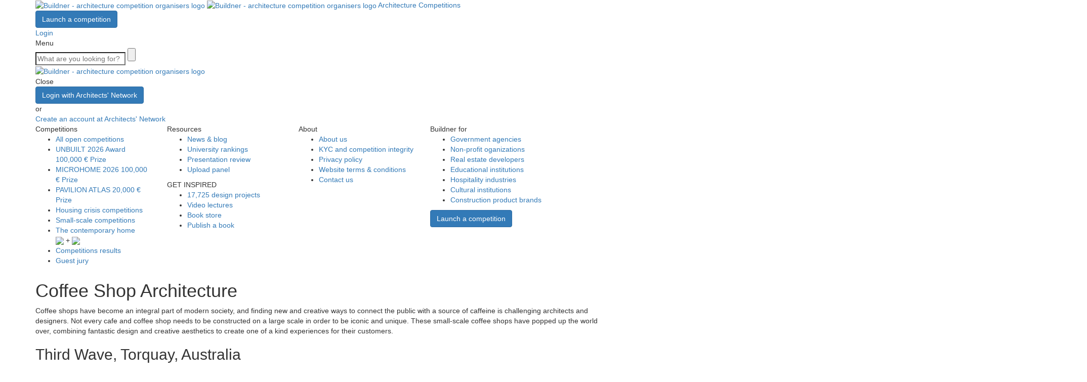

--- FILE ---
content_type: text/html; charset=UTF-8
request_url: https://architecturecompetitions.com/coffee-shop-architecture
body_size: 16585
content:
<!DOCTYPE html>
<html lang="en">
    <head>
        <meta charset="utf-8">
        <meta http-equiv="X-UA-Compatible" content="IE=edge">
        <meta name="viewport" content="width=device-width, initial-scale=1">
        <meta name="description" CONTENT="Small-scale coffee shops showcase creative use of space and ingenious design to draw in customers.">
        <meta name="Keywords" CONTENT="Buildner architecture competitions, architecture competitions, architectural competitions, architecture contests, architectural contests, competitions architectural, student architecture competitions, free architecture competitions, open architecture competitions, hmmd, hmmd architecture competitions, homemade architecture competitions, architecture, moscow architecture competition, bangkok architecture competition, architecture design competitions, architecture competitions 2014, architecture competitions 2015,">
        <meta name="author" content="Buildner">

                    <meta NAME="ROBOTS" CONTENT="INDEX, FOLLOW">
        
        
        <link rel="apple-touch-icon" sizes="180x180" href="/apple-touch-icon.png">
        <link rel="icon" type="image/png" sizes="32x32" href="/favicon-32x32.png">
        <link rel="icon" type="image/png" sizes="16x16" href="/favicon-16x16.png">
        <link rel="manifest" href="/site.webmanifest">

        <title>Coffee Shop Architecture</title>

        <meta name="p:domain_verify" content="3962b56c37403daeadf069f28550020d"/>
        <meta name="google-site-verification" content="7s_f6Nn6EzMwtTaNk_WNHnlQ-iLIK0P6ih-8mlu40rw" />

                <meta property="fb:app_id" content="1425479474165516">
                                                                            <meta property="og:title" content="Coffee Shop Architecture">
                                                                                    <meta property="og:type" content="article">
                                                                                    <meta property="og:description" content="Small-scale coffee shops showcase creative use of space and ingenious design to draw in customers.
">
                                                                                    <meta property="og:image" content="https://storage.architecturecompetitions.com/upload/18.02.2018/28f6eea1ace044cf92a068eaaad8f3f6.jpg">
                                    
        <link rel="stylesheet" href="https://maxcdn.bootstrapcdn.com/bootstrap/3.3.5/css/bootstrap.min.css">

        
        
        	<link type="text/css" rel="stylesheet" href="https://architecturecompetitions.com/assets/web/css/semantic-custom.css?1768362145" />
	<link type="text/css" rel="stylesheet" href="https://architecturecompetitions.com/assets/web/css/intlTelInput.min.css?1768362145" />
	<link type="text/css" rel="stylesheet" href="https://architecturecompetitions.com/assets/web/css/style_v3.css?1768362145" />
	<link type="text/css" rel="stylesheet" href="https://architecturecompetitions.com/assets/web/css/custom_v3.css?1768362145" />
	<link type="text/css" rel="stylesheet" href="https://architecturecompetitions.com/assets/web/css/new-competition-page.css?1768362145" />

        <!-- HTML5 shim and Respond.js for IE8 support of HTML5 elements and media queries -->
        <!--[if lt IE 9]>
        	<script type="text/javascript" src="//oss.maxcdn.com/html5shiv/3.7.2/html5shiv.min.js"></script>
	<script type="text/javascript" src="//oss.maxcdn.com/respond/1.4.2/respond.min.js"></script>
        <![endif]-->

                            <meta property="og:url" content="https://architecturecompetitions.com/coffee-shop-architecture/">
        
        
        <script type="text/javascript">
        var objs = [],
            config = {
                current_url : 'https://architecturecompetitions.com/coffee-shop-architecture/',
                ajax : 'https://architecturecompetitions.com/ajax/index',
                base_url : 'https://architecturecompetitions.com/',
                time: 1768362145,
                currentSeconds: 1768362145,
                date: '2026-01-14 03:42:25',
                uri : [
                    'coffee-shop-architecture'
                ],
                ip : '3.145.94.35',
                comp_cat : null,
                disable_payout : null,
                cardId: null,
                disable_monei_reg: false
            };

            

            var braintree_public_key = null;

            
            
        </script>
        	<script type="text/javascript" src="https://architecturecompetitions.com/assets/web/js/md5.js?1768362145"></script>
	<script type="text/javascript" src="//ajax.googleapis.com/ajax/libs/jquery/1.11.3/jquery.min.js"></script>
	<script type="text/javascript" src="https://architecturecompetitions.com/assets/web/js/semantic-custom.js?1768362145"></script>
	<script type="text/javascript" src="https://architecturecompetitions.com/assets/web/js/bootstrap.min.js?1768362145"></script>
	<script type="text/javascript" src="https://architecturecompetitions.com/assets/web/js/ie10-viewport-bug-workaround.js?1768362145"></script>
	<script type="text/javascript" src="https://architecturecompetitions.com/assets/web/js/jquery.retina.min.js?1768362145"></script>
	<script type="text/javascript" src="https://architecturecompetitions.com/assets/web/js/classie.js?1768362145"></script>
	<script type="text/javascript" src="https://architecturecompetitions.com/assets/web/js/sys.js?1768362145"></script>
	<script type="text/javascript" src="https://architecturecompetitions.com/assets/web/js/pages/main.js?1768362145"></script>
	<script type="text/javascript" src="https://architecturecompetitions.com/assets/web/js/custom.js?1768362145"></script>
	<script type="text/javascript" src="https://architecturecompetitions.com/assets/web/js/pages/results.js?1768362145"></script>
	<script type="text/javascript" src="https://architecturecompetitions.com/assets/web/js/date.js?1768362145"></script>
	<script type="text/javascript" src="https://architecturecompetitions.com/assets/web/js/pages/new-competition-page.js?1768362145"></script>
	<script type="text/javascript" src="https://architecturecompetitions.com/assets/web/js/jquery.mixitup.min.js?1768362145"></script>
	<script type="text/javascript" src="https://architecturecompetitions.com/assets/web/js/slick.js?1768362145"></script>
	<script type="text/javascript" src="https://architecturecompetitions.com/assets/web/js/jquery.youtube-background.min.js?1768362145"></script>
	<script type="text/javascript" src="https://architecturecompetitions.com/assets/web/js/pages/comploader.js?1768362145"></script>
                
        <script type="text/javascript">
            var country_code = null,
                countries = {"AF":"Afghanistan","AX":"Aland Islands","AL":"Albania","DZ":"Algeria","WS":"Samoa","AD":"Andorra","AO":"Angola","AI":"Anguilla","AQ":"Antarctica","AG":"Barbuda","AR":"Argentina","AM":"Armenia","AW":"Aruba","AU":"Australia","AT":"Austria","AZ":"Azerbaijan","BS":"Bahamas","BH":"Bahrain","BD":"Bangladesh","BB":"Barbados","BY":"Belarus","BE":"Belgium","BZ":"Belize","BJ":"Benin","BM":"Bermuda","BT":"Bhutan","BO":"Bolivia","BA":"Bosnia and Herzegovina","BW":"Botswana","BV":"Bouvet Island","BR":"Brazil","BN":"Brunei Darussalam","BG":"Bulgaria","BF":"Burkina Faso","BI":"Burundi","TC":"Turks Islands","KH":"Cambodia","CM":"Cameroon","CA":"Canada","CV":"Cape Verde","KY":"Cayman Islands","CF":"Central African Republic","TD":"Chad","CL":"Chile","CN":"China","CX":"Christmas Island","CC":"Cocos (Keeling) Islands","CO":"Colombia","KM":"Comoros","CG":"Congo","CD":"Congo, Democratic Republic of the","CK":"Cook Islands","CR":"Costa Rica","CI":"Cote d\u0027Ivoire","HR":"Croatia","CU":"Cuba","CW":"Cura\u00e7ao","CY":"Cyprus","CZ":"Czech Republic","DK":"Denmark","DJ":"Djibouti","DM":"Dominica","DO":"Dominican Republic","EC":"Ecuador","EG":"Egypt","SV":"El Salvador","GN":"Guinea","ER":"Eritrea","EE":"Estonia","ET":"Ethiopia","FK":"Falkland Islands (Malvinas)","FO":"Faroe Islands","FJ":"Fiji","FI":"Finland","FR":"France","GF":"French Guiana","PF":"French Polynesia","TF":"French Southern Territories","WF":"Wallis","GA":"Gabon","GM":"Gambia","GE":"Georgia","DE":"Germany","GH":"Ghana","GI":"Gibraltar","GR":"Greece","GL":"Greenland","GD":"Grenada","GP":"Guadeloupe","GU":"Guam","GT":"Guatemala","GG":"Guernsey","GW":"Guinea-Bissau","GY":"Guyana","HT":"Haiti","HM":"McDonald Islands","VA":"Vatican City State","HN":"Honduras","HK":"Hong Kong","HU":"Hungary","IS":"Iceland","IN":"India","ID":"Indonesia","IR":"Iran","IQ":"Iraq","IE":"Ireland","IM":"Isle of Man","IL":"Israel","IT":"Italy","JM":"Jamaica","SJ":"Svalbard","JP":"Japan","JE":"Jersey","JO":"Jordan","KZ":"Kazakhstan","KE":"Kenya","KI":"Kiribati","XK":"Kosovo","KW":"Kuwait","KG":"Kyrgyzstan","LA":"Lao","LV":"Latvia","LB":"Lebanon","LS":"Lesotho","LR":"Liberia","LY":"Libya","LI":"Liechtenstein","LT":"Lithuania","LU":"Luxembourg","MO":"Macao","MK":"Macedonia","MG":"Madagascar","MW":"Malawi","MY":"Malaysia","MV":"Maldives","ML":"Mali","MT":"Malta","MH":"Marshall Islands","MQ":"Martinique","MR":"Mauritania","MU":"Mauritius","YT":"Mayotte","MX":"Mexico","FM":"Micronesia","PM":"Saint Pierre","MD":"Moldova","MC":"Monaco","MN":"Mongolia","ME":"Montenegro","MS":"Montserrat","MA":"Morocco","MZ":"Mozambique","MM":"Myanmar","NA":"Namibia","NR":"Nauru","NP":"Nepal","NL":"Netherlands","AN":"Netherlands Antilles","KN":"Saint Kitts","NC":"New Caledonia","NZ":"New Zealand","NI":"Nicaragua","NE":"Niger","NG":"Nigeria","NU":"Niue","NF":"Norfolk Island","KP":"North Korea","MP":"Northern Mariana Islands","NO":"Norway","OM":"Oman","PK":"Pakistan","PW":"Palau","PS":"Palestinian Territory, Occupied","PA":"Panama","PG":"Papua New Guinea","PY":"Paraguay","PE":"Peru","PH":"Philippines","PN":"Pitcairn","PL":"Poland","PT":"Portugal","ST":"Sao Tome","PR":"Puerto Rico","QA":"Qatar","RE":"Reunion","RO":"Romania","RU":"Russian Federation","RW":"Rwanda","BL":"Saint Barthelemy","SH":"Saint Helena","LC":"Saint Lucia","MF":"Saint Martin (French part)","VC":"The Grenadines","SM":"San Marino","SA":"Saudi Arabia","SN":"Senegal","RS":"Serbia","SC":"Seychelles","SL":"Sierra Leone","SG":"Singapore","SX":"Sint Maarten (Dutch part)","SK":"Slovakia","SI":"Slovenia","SB":"Solomon Islands","SO":"Somalia","ZA":"South Africa","KR":"South Korea","GS":"South Sandwich Islands","SS":"South Sudan","ES":"Spain","LK":"Sri Lanka","SD":"Sudan","SR":"Suriname","SZ":"Swaziland","SE":"Sweden","CH":"Switzerland","SY":"Syrian Arab Republic","TW":"Taiwan","TJ":"Tajikistan","TZ":"Tanzania","TH":"Thailand","TL":"Timor-Leste","TT":"Trinidad","TG":"Togo","TK":"Tokelau","TO":"Tonga","TN":"Tunisia","TR":"Turkey","TM":"Turkmenistan","TV":"Tuvalu","UG":"Uganda","UA":"Ukraine","AE":"United Arab Emirates","GB":"United Kingdom","US":"United States","UY":"Uruguay","UM":"US Minor Outlying Islands","UZ":"Uzbekistan","VU":"Vanuatu","VE":"Venezuela","VN":"Vietnam","VG":"Virgin Islands (British)","VI":"Virgin Islands (US)","EH":"Western Sahara","YE":"Yemen","ZM":"Zambia","ZW":"Zimbabwe"},
                currentCountry = sys.getCookie('country');


            $(function()
            {
                sys.init();
            });
        </script>


        <!-- Hotjar Tracking Code for https://architecturecompetitions.com -->
        <script>
            (function(h,o,t,j,a,r){
                h.hj=h.hj||function(){(h.hj.q=h.hj.q||[]).push(arguments)};
                h._hjSettings={hjid:3590844,hjsv:6};
                a=o.getElementsByTagName('head')[0];
                r=o.createElement('script');r.async=1;
                r.src=t+h._hjSettings.hjid+j+h._hjSettings.hjsv;
                a.appendChild(r);
            })(window,document,'https://static.hotjar.com/c/hotjar-','.js?sv=');
        </script>


        <!-- Google Tag Manager -->
        <script data-cookieconsent="ignore" async src="https://www.googletagmanager.com/gtag/js?id=G-9W85SXWE8M"></script>
        <script>
            window.dataLayer = window.dataLayer || [];
            function gtag(){dataLayer.push(arguments);}
            gtag("js", new Date());
            gtag("config", "G-9W85SXWE8M");
        </script>
        <!-- End Google Tag Manager -->

        <!-- Facebook Pixel Code -->
        <script>
            !function(f,b,e,v,n,t,s)
            {if(f.fbq)return;n=f.fbq=function(){n.callMethod?
                n.callMethod.apply(n,arguments):n.queue.push(arguments)};
                if(!f._fbq)f._fbq=n;n.push=n;n.loaded=!0;n.version='2.0';
                n.queue=[];t=b.createElement(e);t.async=!0;
                t.src=v;s=b.getElementsByTagName(e)[0];
                s.parentNode.insertBefore(t,s)}(window,document,'script',
                'https://connect.facebook.net/en_US/fbevents.js');;

                        fbq('consent', 'revoke');
            
            
            
            fbq('init', '1419380431745926');
            fbq('track', 'PageView');
        </script>
        <!-- End Facebook Pixel Code -->

        <style>
                            .tmp-elem{
                    display:none;
                }
                    </style>
        

        <script>
            const mo = new MutationObserver(() => {
                const $ifr = $('.modal-video iframe');
                if (!$ifr.length) return;

                let src = $ifr.attr('src')
                    .replace('cc_load_policy=1', 'cc_load_policy=0');

                if (!src || src.includes('cb=')) return;

                // nodrošinām pareizu query
                const join = src.includes('?') ? '&' : '?';

                src += join + '&cb=' + Date.now();

                $ifr
                    .attr('referrerpolicy', 'strict-origin-when-cross-origin')
                    .attr('src', src);
            });

            mo.observe(document.documentElement, {
                childList: true,
                subtree: true
            });

        </script>

    </head>

    <body class="header-large-space single-post" >
        
        <div id="fb-root"></div>
        <script>(function(d, s, id) {
            var js, fjs = d.getElementsByTagName(s)[0];
            if (d.getElementById(id)) return;
            js = d.createElement(s); js.id = id;
            js.src = "//connect.facebook.net/en_US/sdk.js#xfbml=1&version=v2.8";
            fjs.parentNode.insertBefore(js, fjs);
            }(document, 'script', 'facebook-jssdk'));
        </script>

        <header class="header dark large ">
    <section id="header" class="">
    <div class="container">
        <nav class="navigation  d-flex justify-content-between align-items-center">
            <div class="nav-left d-flex align-items-center">
                                    <a href="https://architecturecompetitions.com/" title="Buildner - architecture competition organisers logo" class="logo">
                        <img alt="Buildner - architecture competition organisers logo" class="sub-not-active" src="https://architecturecompetitions.com/assets/web/img//v3/buildner-logo.svg?1768362145" />                        <img alt="Buildner - architecture competition organisers logo" class="scroll-logo-active" src="https://architecturecompetitions.com/assets/web/img//v3/buildner-fixed-logo.svg?1768362145" />                    </a>

                                            <a href="/?open-competitions" class="hidden-xs hidden-sm btn-link medium  dark  open-competitions-btn">Architecture Competitions</a>
                                                                    </div>

                            <div class="nav-right d-flex">
                                            <a href="https://architecturecompetitions.com/launch-architecture-competition" class="hidden-xs hidden-sm btn btn-primary dark medium">Launch a competition</a>
                    
                    <div class="actions d-flex align-items-center">
                        <div class="icon-item search-icon"></div>

                                                    <a href="https://architecturecompetitions.com/login" class="icon-item login-icon">Login</a>
                        
                        <div class="icon-item dark main-menu-icon">Menu</div>
                    </div>
                    <div class="search-field ">
                        <form action="https://architecturecompetitions.com/search" method="get">
                            <input class="sb-search-input" placeholder="What are you looking for?" type="search" value="" name="keyword" id="search">
                            <input class="sb-search-submit" type="submit" value="">
                            <div class="close-search"></div>
                        </form>
                    </div>
                </div>
                    </nav>
    </div>
</section>

    
    
    <div class="menu">
    <div class="container">
        <nav class="navigation d-flex justify-content-between align-items-center">
            <div class="nav-left d-flex align-items-center">
                <a href="https://architecturecompetitions.com/" title="Buildner - architecture competition organisers logo" class="logo">
                    <img alt="Buildner - architecture competition organisers logo" class="sub-active" src="https://architecturecompetitions.com/assets/web/img//v3/buildner-white-logo.svg?1768362145" />                </a>
            </div>
            <div class="nav-right d-flex">
                <div class="actions d-flex align-items-center">
                    <div class="close-menu">Close</div>
                </div>
            </div>
        </nav>
    </div>

    <div class="container links">
        <div class="row">
            <div class="item col-xs-12">
                                    <div class="menu-login-area d-flex">
                        <a href="https://architecturecompetitions.com/login" class="btn btn-primary light medium">Login with Architects' Network</a>
                        <div class="or"><span>or</span></div>
                        <a href="https://an.pro" class="btn-link secondary create-link">Create an account at Architects' Network</a>
                    </div>
                            </div>
        </div>

        <div class="row">
            <div class="col-xs-12 col-sm-7 col-md-8">
                <div class="row">
                    <div class="item col-xs-12 col-sm-4 col-md-4">
                        <div class="cap cap-base">Competitions</div>
                        <ul>
                            <li><a href="/?open-competitions" class="btn-link secondary open-competitions-btn">All open competitions</a></li>



                                                            <li>
                                    <a href="https://architecturecompetitions.com/unbuilt2026/" class="btn-link secondary">UNBUILT 2026 Award <span class="smaller">100,000 € Prize</span></a>
                                                                    </li>
                            
                            <li><a href="https://architecturecompetitions.com/microhome2026" class="btn-link secondary">MICROHOME 2026 <span class="smaller">100,000 € Prize</span></a></li>

                            <li><a href="https://architecturecompetitions.com/pavilionatlas" class="btn-link secondary">PAVILION ATLAS <span class="smaller">20,000 € Prize</span></a></li>

                                                                                    <li><a href="https://architecturecompetitions.com/housing-crisis" class="btn-link secondary">Housing crisis competitions</a></li>
                            <li><a href="https://architecturecompetitions.com/small-scale-architecture" class="btn-link secondary">Small-scale competitions</a></li>
                            <li>
                                <a href="https://architecturecompetitions.com/archdaily" class="btn-link secondary">The contemporary home</a>
                                <div class="logos d-flex align-items-center">
                                    <img src="/assets/web/img/v3/demo/Partners-logo.svg">
                                    <span>+</span>
                                    <img src="/assets/web/img/v3/demo/archdaily-logo.svg">
                                </div>
                            </li>
                            <!--
                            <li><a href="https://architecturecompetitions.com/architecture-portfolio-competitions" class="btn-link secondary">Portfolio competitions</a></li>
                            -->
                            <li><a href="https://architecturecompetitions.com/results" class="btn-link secondary">Competitions results</a></li>
                            <li><a href="https://architecturecompetitions.com/guest-jury" class="btn-link secondary">Guest jury</a></li>
                        </ul>
                    </div>
                    <div class="item col-xs-12 col-sm-4 col-md-4">
                        <div class="cap cap-base">Resources</div>
                        <ul>
                            <li><a href="/news" class="btn-link secondary">News & blog</a></li>
                            <li><a href="https://architecturecompetitions.com/architecture-university-rankings" class="btn-link secondary">University rankings</a></li>
                                                        <li><a href="https://architecturecompetitions.com/reviews" class="btn-link secondary">Presentation review</a></li>
                            <li><a href="/profile" class="btn-link secondary">Upload panel</a></li>
                        </ul>

                        <div class="cap cap-base">GET INSPIRED</div>
                        <ul>
                            <li><a href="https://architecturecompetitions.com/architecture-projects" class="btn-link secondary">17,725 design projects</a></li>
                            <li><a href="https://architecturecompetitions.com/architects-sugar-videos" class="btn-link secondary">Video lectures</a></li>
                            <li><a href="https://architecturecompetitions.com/architecture-books" class="btn-link secondary">Book store</a></li>
                            <li><a href="https://architecturecompetitions.com/publishing" class="btn-link secondary">Publish a book</a></li>
                        </ul>
                    </div>
                    <div class="item col-xs-12 col-sm-4 col-md-4">
                        <div class="cap cap-base">About</div>
                        <ul>
                            <li><a href="https://architecturecompetitions.com/about" class="btn-link secondary">About us</a></li>
                            <li><a href="https://architecturecompetitions.com/buildner-and-architectureinfo" class="btn-link secondary">KYC and competition integrity</a></li>
                            <li><a href="https://architecturecompetitions.com/privacy-policy" class="btn-link secondary">Privacy policy</a></li>
                            <li><a href="https://architecturecompetitions.com/legal-notices" class="btn-link secondary">Website terms & conditions</a></li>
                            <li><a href="https://architecturecompetitions.com/contact-us" class="btn-link secondary">Contact us</a></li>
                        </ul>
                    </div>
                </div>
            </div>

            <div class="col-xs-12 col-sm-5 col-md-4">
                <div class="border-left">
                    <div class="cap cap-base">Buildner for</div>
                    <ul>
                        <li><a href="https://architecturecompetitions.com/government" class="btn-link secondary">Government agencies</a></li>
                        <li><a href="https://architecturecompetitions.com/non-profit" class="btn-link secondary">Non-profit oganizations</a></li>
                        <li><a href="https://architecturecompetitions.com/real-estate" class="btn-link secondary">Real estate developers</a></li>
                        <li><a href="https://architecturecompetitions.com/educational" class="btn-link secondary">Educational institutions</a></li>
                        <li><a href="https://architecturecompetitions.com/hospitality" class="btn-link secondary">Hospitality industries</a></li>
                        <li><a href="https://architecturecompetitions.com/culture" class="btn-link secondary">Cultural institutions</a></li>
                        <li><a href="https://architecturecompetitions.com/brands" class="btn-link secondary">Construction product brands</a></li>
                    </ul>

                    <a href="https://architecturecompetitions.com/launch-architecture-competition" class="btn btn-primary light medium">Launch a competition</a>

                    <div class="social-links d-flex align-items-center">
                        <a href="https://www.linkedin.com/company/bee-breeders-architecture-competition-organisers" target="_blank" class="soc-icon in-icon" title="Linkedin"></a>
<a href="https://www.instagram.com/architecturecompetitions/" target="_blank" class="soc-icon ig-icon" title="Instagram"></a>
<a href="https://www.facebook.com/bbcompetitions/" target="_blank" class="soc-icon fb-icon" title="Facebook"></a>
<a href="https://www.youtube.com/channel/UCL0m20dtJQPgoEjOsDkwSgw/videos" target="_blank" class="soc-icon yt-icon" title="Youtube"></a>
<a href="https://www.pinterest.com/bbcompetitions/" target="_blank" class="soc-icon pinterest-icon" title="Pinterest"></a>
<a href="https://www.threads.net/@architecturecompetitions" target="_blank" class="soc-icon threads-icon" title="Threads"></a>
<a href="https://buildner.bsky.social" target="_blank" class="soc-icon bluesky-icon" title="Bluesky"></a>                    </div>
                </div>
            </div>
        </div>
    </div>
</div>
</header>

<script type="text/javascript">
$(document).ready(function() {
    if (jQuery().sticky) {
        $(window).scroll(function() {
            var width = $(window).width();

            if (width <= 767) {
                var topSpacing = 0;
                var bottomSpacing = $('.footer').height();

                if ($('#header').hasClass('small-menu')) {
                    if ($('#header').hasClass('sticky')) {
                        topSpacing = 56;
                    } else {
                        topSpacing = 0;
                    }
                } else {
                    if ($('#header').hasClass('sticky')) {
                        topSpacing = 74;
                    } else {
                        topSpacing = 0;
                    }
                }

                $(".is-sticky-account-menu").sticky({
                    topSpacing: topSpacing,
                    bottomSpacing: bottomSpacing
                });
            } else {
                if ($('#header').hasClass('small-menu')) {
                    var bottomSpacing = 670;
                    var topSpacing = 80;

                    if ($('.footer .subscribe-wrapper').length > 0) {
                        bottomSpacing = 1160;
                    }

                    $(".is-sticky-account-menu").sticky({
                        topSpacing: topSpacing,
                        bottomSpacing: bottomSpacing
                    });
                } else {
                    var topSpacing = 128;

                    $(".is-sticky-account-menu").sticky({
                        topSpacing: topSpacing
                    });
                }
            }
        });
    }
    loadBasicStats(['assessment']);
});
</script>

<main>
    <section class="intro">
        <div class="container">
            <div class="bottom-border">
                                <h1 class="title">Coffee Shop Architecture</h1>
                                            </div>
        </div>
    </section>

    <section class="main-content">
        <div class="container">
            <div class="wrapper">
                <div class="simple-content">
                    <p>Coffee shops have become an integral part of modern society, and finding new and creative ways to connect the public with a source of caffeine is challenging architects and designers. Not every cafe and coffee shop needs to be constructed on a large scale in order to be iconic and unique. These small-scale coffee shops have popped up the world over, combining fantastic design and creative aesthetics to create one of a kind experiences for their customers.</p>
<h2 class="big-grey">Third Wave, Torquay, Australia</h2>
<p>In keeping with its name, the undulating fa&ccedil;ade of Third Wave imitates the rolling waves along the Victoria coastline in Torquay, Australia. The small structure was designed by Tony Hobba Architects in order to provide basic facilities to beach-goers along the popular visitors spot.</p>
<p><img src="https://storage.architecturecompetitions.com/upload/pages/00-comp/34-TCH/art A/1.jpg" alt="" width="1000" height="557" /></p>
<p><span class="grey-small">The design of Third Wave Kiosk meets recreation and tourist requirements while respecting the coastal environment. <a href="http://rory-gardiner.com/projects" target="_blank">Image source</a></span></p>
<p>Constructed from weathered self-supporting steel piles that are typically used for constructing seawalls and piers, each pile is slotted together without any additional fixings. The large corrugated walls around the kiosk were chosen for their ideal combination of affordability and durability, with the sheets doubling as retaining walls against the adjacent sand dunes.</p>
<p><img src="https://storage.architecturecompetitions.com/upload/pages/00-comp/34-TCH/art A/2.jpg" alt="" width="1000" height="557" /></p>
<p><span class="grey-small">The exterior of the robust form, in Cor-Ten steel, has weathered beautifully, further enhancing its connection with the landscape. <a href="http://rory-gardiner.com/projects" target="_blank">Image source</a></span></p>
<blockquote class="blue">"The height and profile of the building has been designed to respond to the prevailing coastline undulations and windswept vegetation, and uses these natural inflections to inform its final folded appearance," say the architects. "These sheet piles have intentionally been left in their original condition to emphasise the reddish brown and yellow oxides of weathered steel and harmonise with the colour of the surrounding cliffs."</blockquote>
<p><img src="https://storage.architecturecompetitions.com/upload/pages/00-comp/34-TCH/art A/3.jpg" alt="" width="1000" height="557" /></p>
<p><span class="grey-small">The building is a meeting point for walkers and local surf schools, and provides a connection to the beach without overstating its presence on the site. <a href="http://rory-gardiner.com/projects" target="_blank">Image source</a></span></p>
<p>The structure has no fixed footings, meaning that it could easily be dismantled and re-erected in other locations. However, the current spot does also provide accompanying outdoor seating and an elevated lookout point, featuring retaining walls of the same sheet metal.</p>
<h2 class="big-grey">Happy Bones, Brooklyn</h2>
<p>Proving that there is always room in your life for great coffee, Happy Bones coffee shop was constructed in a former alleyway and measures just 432 square feet.</p>
<p>&nbsp;<img src="https://storage.architecturecompetitions.com/upload/pages/00-comp/34-TCH/art A/4.jpg" alt="" width="1000" height="557" /></p>
<p><span class="grey-small">Snugly fit between two buildings in NYC's SoHo neighborhood, the Happy Bones caf&eacute; embraces an industrial aesthetic while maximizing space for its customers. <a href="https://www.curbed.com/2015/7/17/9939572/happy-bones-nyc-coffee-shop" target="_blank">Image source</a></span></p>
<p>Designed by architects Hannah Chiaroni-Clarke and Danu Hassik, and interior designer Ghislaine Vi&ntilde;as, the small space in Little Italy, New York &lsquo;exists to inspire and energise New Yorkers&rsquo;, according to its New Zealand founders Luke Harwood, Jason Woodside, Kirsten and Craig Nevill-Manning.</p>
<p><img src="https://storage.architecturecompetitions.com/upload/pages/00-comp/34-TCH/art A/5.jpg" alt="" width="1000" height="557" /></p>
<p><span class="grey-small">A minimalist look is a step away from traditional coffee shop design. <a href="https://www.curbed.com/2015/7/17/9939572/happy-bones-nyc-coffee-shop" target="_blank">Image source</a></span></p>
<p>The coffee shop was envisioned as a space that was both bold and soothing, a strong departure from the typical coffee shop look and feel. The minimalist convention features whitewashed brickwork, steel mesh displays, and a large skylight above the eye-catching counter at the end of the shop.</p>
<p><img src="https://storage.architecturecompetitions.com/upload/pages/00-comp/34-TCH/art A/6.jpg" alt="" width="1000" height="557" /></p>
<p><span class="grey-small">There&rsquo;s always room for great coffee, with coffee shops popping up in alleyways in Brooklyn, New York. <a href="https://www.curbed.com/2015/7/17/9939572/happy-bones-nyc-coffee-shop" target="_blank">Image source</a></span></p>
<h2 class="big-grey">Briggo Coffee Haus, Austin, Texas</h2>
<p><img src="https://storage.architecturecompetitions.com/upload/pages/00-comp/34-TCH/art A/7.jpg" alt="" width="1000" height="557" /></p>
<p><span class="grey-small">Briggo coffee haus in Austin, Texas.&nbsp;<a href="http://www.upstreamthinking.com/project/transforming-retail-experiences/" target="_blank">Image source</a></span></p>
<p>Coffee shops can&rsquo;t get much more compact than the Briggo coffee haus in Austin, Texas. Measuring just 4' x 12' x 8', the retro-looking edifice created by San Francisco&ndash;based design firm Fuseproject is the first of what the coffee company hopes will be a new trend in coffee shops.</p>
<p>The machine-operated vendor looks ideal for hospitals, airports, colleges, and corporate campuses across the USA. Fashioned out of wood veneer with aluminium accents, the outpost also features a glass panel that allows customers to watch the mechanism at work.</p>
<p><img src="https://storage.architecturecompetitions.com/upload/pages/00-comp/34-TCH/art A/8.jpg" alt="" width="1000" height="557" /></p>
<p><span class="grey-small">Briggo's Coffee Haus is now in use at the University of Texas at Austin. <a href="http://www.upstreamthinking.com/project/transforming-retail-experiences/" target="_blank">Image source</a></span></p>
<p>After a break in service, the automated coffee stop re-opened to customers on the University of Texas campus. Paired with direct-trade coffee suppliers, orders are placed either on a touch screen panel or directly through their iPhone or Android app.</p>
<h2 class="big-grey">Noorderparkbar, Amsterdam</h2>
<p>This coffee pavilion in North Amsterdam&rsquo;s Noorderpark was created by design firms Bureau SLA and Overtreders W. Comprised of three units that were originally built for a temporary hospital, the pavilion was constructed from repurposed materials, all bought second-hand at marktplaats.nl, a Dutch eBay type site, from around a hundred individuals and small traders.</p>
<p><img src="https://storage.architecturecompetitions.com/upload/pages/00-comp/34-TCH/art A/9.jpg" alt="" width="1000" height="557" /></p>
<p><span class="grey-small">Coffee pavilion in North Amsterdam&rsquo;s Noorderpark. <a href="https://www.designboom.com/architecture/bureau-sla-overtreders-w-noorderparkbar/" target="_blank">Image source</a></span></p>
<p>The wood was treated with an ancient Japanese technique called shou sugi ban in order to increase its durability. One of the units which contains the bar, as well as two restrooms, was given new facades made of windows, and a roof made of skylights. The other units, stacked on top of one another, frame the terrace.</p>
<p><img src="https://storage.architecturecompetitions.com/upload/pages/00-comp/34-TCH/art A/11.jpg" alt="" width="1000" height="557" /></p>
<p><span class="grey-small">Bar area is enclosed with a ceiling and walls of assorted windows. <a href="https://www.designboom.com/architecture/bureau-sla-overtreders-w-noorderparkbar/" target="_blank">Image source</a></span></p>
<p>The whole pavilion can be closed at night with large wooden shutters to prevent it from being vandalized.</p>
<h2 class="big-grey"><a href="https://tinycoffeehouse.beebreeders.com/" target="_blank">Tiny Coffee House</a></h2>
<p>Coffee Shop culture is bigger than ever, and Northern Europe have officially claimed the title of the biggest coffee-drinking countries in the world. Countries like Finland, Norway, Denmark, Iceland, and Sweden are all in the top ten, with as much as 12 kg of coffee per person being consumed each year!</p>
<p>To help the Scandinavians keep warm during the winter months, <a href="https://beebreeders.com/" target="_blank">Buildner</a> is partnering with &ldquo;Kremm Coffee and Gelato&rdquo; for the <a href="https://tinycoffeehouse.beebreeders.com/" target="_blank">Big Tiny Coffee House Challenge</a> to create a series of iconic coffee kiosks that could be constructed in capital cities across Europe.</p>                </div>

                
                <div class="post-item">
                    <div class="content">
                        <a href="https://architecturecompetitions.com/top-3-reasons-why-you-should-enter-architecture-competitions" class="title" target="_blank">
                            <h4>Top 3 Reasons Why You Should Enter Architecture Competitions</h4>
                        </a>
                        <p class="p-reg-md">Curious about the value of architecture competitions? Discover the transformative power they can have on your career - from igniting creativity and turning designs into reality, to gaining international recognition.</p>
                        <a href="https://architecturecompetitions.com/top-3-reasons-why-you-should-enter-architecture-competitions" class="btn-link medium primary btn-link-arrow" target="_blank">Learn more</a>
                    </div>
                </div>
            </div>
        </div>
    </section>

    <section class="block-slider-wrapper">
    <div class="container">
        <div class="wrapper">
            <div class="header-wrapper">
                <h2>Enter an open architecture<br/> competition now</h2>
            </div>
            <div class="block-slider competition-slider">
                <button class="btn medium dark btn-secondary slider-arrows prev slick-arrow">Prev</button>
                <button class="btn medium dark btn-secondary slider-arrows next slick-arrow">Next</button>
                <div class="row list list-padding">
                                                                    <div class="col-xs-12 col-sm-6 col-md-3 slider-item">
                            <link href="/assets/web/css/fonts/Rubik-Dirt.css" rel="stylesheet" type="text/css">                            <a href="https://architecturecompetitions.com/homeofshadows4/" class="img" target="_blank">
                                <img alt="The Home of 
Shadows" src="https://storage.architecturecompetitions.com/upload/04.09.2025/087d0485f89499a603e62211b5709e22.jpg" />                            </a>
                            <a href="https://architecturecompetitions.com/homeofshadows4/" title="" class="title" target="_blank">
                                <h6 style="font-family: Rubik Dirt;">The Home of 
Shadows</h6>
                            </a>
                            <div class="d-flex">
                                <span class=" badge dark small">The light studies. Edition #4</span>                            </div>
                        </div>
                                                                    <div class="col-xs-12 col-sm-6 col-md-3 slider-item">
                            <link href="/assets/web/css/fonts/Zen-Loop.css" rel="stylesheet" type="text/css">                            <a href="https://architecturecompetitions.com/romerainrooms/" class="img" target="_blank">
                                <img alt="Rome 
Rain Rooms" src="https://storage.architecturecompetitions.com/upload/13.11.2025/85d019d29d9df50640cf49655644b144.jpg" />                            </a>
                            <a href="https://architecturecompetitions.com/romerainrooms/" title="" class="title" target="_blank">
                                <h6 style="font-family: Zen Loop;">Rome 
Rain Rooms</h6>
                            </a>
                            <div class="d-flex">
                                                            </div>
                        </div>
                                                                    <div class="col-xs-12 col-sm-6 col-md-3 slider-item">
                            <link href="/assets/web/css/fonts/Snippet.css" rel="stylesheet" type="text/css">                            <a href="https://architecturecompetitions.com/architectsstair3/" class="img" target="_blank">
                                <img alt="The Architect’s 
Stair" src="https://storage.architecturecompetitions.com/upload/31.07.2025/24b34a2453124cecbac062ca4511c57f.jpg" />                            </a>
                            <a href="https://architecturecompetitions.com/architectsstair3/" title="" class="title" target="_blank">
                                <h6 style="font-family: Snippet;">The Architect’s 
Stair</h6>
                            </a>
                            <div class="d-flex">
                                <span class=" badge dark small">Take a step and make a statement! Edition #3</span>                            </div>
                        </div>
                                                                    <div class="col-xs-12 col-sm-6 col-md-3 slider-item">
                            <link href="/assets/web/css/fonts/Changa.css" rel="stylesheet" type="text/css">                            <a href="https://architecturecompetitions.com/pavilionatlas/" class="img" target="_blank">
                                <img alt="Pavilion Atlas 2026" src="https://storage.architecturecompetitions.com/upload/23.09.2025/2724c2c5ff0844dc41862012b8126b22.jpg" />                            </a>
                            <a href="https://architecturecompetitions.com/pavilionatlas/" title="" class="title" target="_blank">
                                <h6 style="font-family: Changa;">Pavilion Atlas 2026</h6>
                            </a>
                            <div class="d-flex">
                                                            </div>
                        </div>
                                                                    <div class="col-xs-12 col-sm-6 col-md-3 slider-item">
                            <link href="/assets/web/css/fonts/Phudu.css" rel="stylesheet" type="text/css">                            <a href="https://architecturecompetitions.com/thearchitectschair5/" class="img" target="_blank">
                                <img alt="The Architect's 
Chair " src="https://storage.architecturecompetitions.com/upload/29.09.2025/ce932dd8087f0e0c7119d91526797184.jpg" />                            </a>
                            <a href="https://architecturecompetitions.com/thearchitectschair5/" title="" class="title" target="_blank">
                                <h6 style="font-family: Phudu;">The Architect's 
Chair </h6>
                            </a>
                            <div class="d-flex">
                                <span class=" badge dark small">Take a seat and make a statement! Edition #5</span>                            </div>
                        </div>
                                                                    <div class="col-xs-12 col-sm-6 col-md-3 slider-item">
                            <link href="/assets/web/css/fonts/Righteous.css" rel="stylesheet" type="text/css">                            <a href="https://architecturecompetitions.com/icelandslowsauna/" class="img" target="_blank">
                                <img alt="Iceland 
Slow Sauna" src="https://storage.architecturecompetitions.com/upload/03.10.2025/a085749347b51e108bedd7d15b9ba2d7.jpg" />                            </a>
                            <a href="https://architecturecompetitions.com/icelandslowsauna/" title="" class="title" target="_blank">
                                <h6 style="font-family: Righteous;">Iceland 
Slow Sauna</h6>
                            </a>
                            <div class="d-flex">
                                                            </div>
                        </div>
                                                                    <div class="col-xs-12 col-sm-6 col-md-3 slider-item">
                            <link href="/assets/web/css/fonts/VT323.css" rel="stylesheet" type="text/css">                            <a href="https://architecturecompetitions.com/reform2/" class="img" target="_blank">
                                <img alt="Re:Form - 
New Life 
for Old Spaces" src="https://storage.architecturecompetitions.com/upload/29.07.2025/ad140b01dfb7e151aac6519a2a2fa7eb.jpg" />                            </a>
                            <a href="https://architecturecompetitions.com/reform2/" title="" class="title" target="_blank">
                                <h6 style="font-family: VT323;">Re:Form - 
New Life 
for Old Spaces</h6>
                            </a>
                            <div class="d-flex">
                                <span class=" badge dark small">Edition #2</span>                            </div>
                        </div>
                                                                    <div class="col-xs-12 col-sm-6 col-md-3 slider-item">
                            <link href="/assets/web/css/fonts/Changa.css" rel="stylesheet" type="text/css">                            <a href="https://architecturecompetitions.com/microhome2026/" class="img" target="_blank">
                                <img alt="MICROHOME 2026" src="https://storage.architecturecompetitions.com/upload/05.11.2025/c6bec07d2e6e9cc10d202ba818a8e226.jpg" />                            </a>
                            <a href="https://architecturecompetitions.com/microhome2026/" title="" class="title" target="_blank">
                                <h6 style="font-family: Changa;">MICROHOME 2026</h6>
                            </a>
                            <div class="d-flex">
                                <span class=" badge dark small">100,000 € Prize Fund / Kingpsan Edition #11</span>                            </div>
                        </div>
                                                                    <div class="col-xs-12 col-sm-6 col-md-3 slider-item">
                            <link href="/assets/web/css/fonts/Changa.css" rel="stylesheet" type="text/css">                            <a href="https://architecturecompetitions.com/thenexthouseusa/" class="img" target="_blank">
                                <img alt="The Next House: USA" src="https://storage.architecturecompetitions.com/upload/26.09.2025/108926436cbb46962288b457a2f742f7.jpg" />                            </a>
                            <a href="https://architecturecompetitions.com/thenexthouseusa/" title="" class="title" target="_blank">
                                <h6 style="font-family: Changa;">The Next House: USA</h6>
                            </a>
                            <div class="d-flex">
                                <span class=" badge dark small">20,000 USD Prize</span>                            </div>
                        </div>
                                                                    <div class="col-xs-12 col-sm-6 col-md-3 slider-item">
                            <link href="/assets/web/css/fonts/Rubik-Maze.css" rel="stylesheet" type="text/css">                            <a href="https://architecturecompetitions.com/museumofemotions8/" class="img" target="_blank">
                                <img alt="Museum of 
Emotions" src="https://storage.architecturecompetitions.com/upload/16.12.2025/63a872860a8518fd0f0de22431c8d3a9.jpg" />                            </a>
                            <a href="https://architecturecompetitions.com/museumofemotions8/" title="" class="title" target="_blank">
                                <h6 style="font-family: Rubik Maze;">Museum of 
Emotions</h6>
                            </a>
                            <div class="d-flex">
                                <span class=" badge dark small">Edition #8</span>                            </div>
                        </div>
                                                                    <div class="col-xs-12 col-sm-6 col-md-3 slider-item">
                            <link href="/assets/web/css/fonts/Arial-Bold.css" rel="stylesheet" type="text/css">                            <a href="https://architecturecompetitions.com/unbuilt2026/" class="img" target="_blank">
                                <img alt="Buildner's Unbuilt Award 2026" src="https://storage.architecturecompetitions.com/upload/12.12.2025/bfac350f15350b340c1e30382f4ec5dd.jpg" />                            </a>
                            <a href="https://architecturecompetitions.com/unbuilt2026/" title="" class="title" target="_blank">
                                <h6 style="font-family: Arial Bold;">Buildner's Unbuilt Award 2026</h6>
                            </a>
                            <div class="d-flex">
                                <span class=" badge dark small">100,000€ Prize / 2026</span>                            </div>
                        </div>
                                    </div>
            </div>
            <div class="d-flex justify-content-center view-all-content">
                <a href="/?open-competitions" class="btn btn-secondary medium dark">View all competitions <span class="arrow-icon"></span></a>
            </div>
        </div>
    </div>
</section>

<script>
    $(document).ready(function(){

        $('.block-slider-wrapper').each(function()
        {
            var $this = $(this);

            $this.find('.list').slick({
                autoplay: true,
                autoplaySpeed: 2000,
                slidesToShow: 4,
                slidesToScroll: 1,
                infinite: true,
                prevArrow: $this.find('.slider-arrows.prev'),
                nextArrow: $this.find('.slider-arrows.next'),
                responsive: [
                    {
                        breakpoint: 1200,
                        settings: {
                            slidesToShow: 3,
                        }
                    },
                    {
                        breakpoint: 991,
                        settings: {
                            slidesToShow: 2,
                        }
                    },
                    {
                        breakpoint: 768,
                        settings: {
                            slidesToShow: 2
                        }
                    },
                    {
                        breakpoint: 580,
                        settings: {
                            slidesToShow: 1
                        }
                    }
                ]
            });

            $this.removeClass('hide');

        });

    });
</script>
</main>

<script type="text/javascript">
$(document).ready(function() {
    $('.trigger-panzoom-update').on('click', function() {
        $(this).closest('.project-thumbnails').find('.project-thumbnail').removeClass('active');

        if ($(this).data('panzoom-container')) {
            $('.f-panzoom__content', $('.' + $(this).data('panzoom-container'))).attr('src', $(this).attr('href'));
        } else {
            $('.f-panzoom__content').attr('src', $(this).attr('href'));
        }

        $(this).parent().addClass('active');

        return false;
    });
});
</script>

        <section class="media-partners">
    <div class="container">
        <div class="wrapper">
            <h2 class="section-title">Media, partners and clients</h2>

            <div class="img-list">
                <div class="large-spaces">
                    <div class="img-item"><a href="https://architecturecompetitions.com/denverhousing/" target="_blank"><img loading="lazy" src="https://architecturecompetitions.com/assets/web/img/v3/partners/trust-us/AIA.svg?1768362145" alt="" /></a></div>
                    <div class="img-item"><img src="https://architecturecompetitions.com/assets/web/img/v3/partners/trust-us/australian-institute.svg?1768362145" alt="" /></div>
                    <div class="img-item"><a href="https://architecturecompetitions.com/kharkivhousingchallenge/" target="_blank"><img loading="lazy" src="https://architecturecompetitions.com/assets/web/img/v3/partners/trust-us/norman-foster-foundation.svg?1768362145" alt="" /></a></div>
                    <div class="img-item"><a href="https://architecturecompetitions.com/kharkivhousingchallenge/" target="_blank"><img loading="lazy" src="https://architecturecompetitions.com/assets/web/img/v3/partners/trust-us/united-nations.svg?1768362145" alt="" /></a></div>
                </div>

                <div class="small-spaces">
                    <div class="img-item"><a href="https://architecturecompetitions.com/kharkivhousingchallenge" target="_blank"><img loading="lazy" src="https://architecturecompetitions.com/assets/web/img/v3/partners/trust-us/arup.svg?1768362145" alt="" /></a></div>
                    <div class="img-item"><a href="https://architecturecompetitions.com/dubai-partnership" target="_blank"><img loading="lazy" src="https://architecturecompetitions.com/assets/web/img/v3/partners/trust-us/government-of-dubai.svg?1768362145" alt="" /></a></div>
                    <div class="img-item"><img loading="lazy" src="https://architecturecompetitions.com/assets/web/img/v3/partners/trust-us/wwf.svg?1768362145" alt="" /></div>
                    <div class="img-item"><a href="https://architecturecompetitions.com/kingspan-partnership" target="_blank"><img loading="lazy" src="https://architecturecompetitions.com/assets/web/img/v3/partners/trust-us/kingspan.svg?1768362145" alt="" /></a></div>
                    <div class="img-item"><img loading="lazy" src="https://architecturecompetitions.com/assets/web/img/v3/partners/trust-us/sm-prime.svg?1768362145" alt="" /></div>
                    <div class="img-item"><img loading="lazy" src="https://architecturecompetitions.com/assets/web/img/v3/partners/trust-us/gaudi.svg?1768362145" alt="" /></div>
                </div>

                <div class="small-spaces">
                    <div class="img-item"><a href="https://architecturecompetitions.com/archdaily" target="_blank"><img loading="lazy" style="max-width: 81px;" src="https://architecturecompetitions.com/assets/web/img/v3/partners/trust-us/archdaily.png?1768362145" alt="" /></a></div>
                    <div class="img-item"><img loading="lazy" style="max-width: 84px;" src="https://architecturecompetitions.com/assets/web/img/v3/partners/trust-us/cnn.png?1768362145" alt="" /></div>
                    <div class="img-item"><img loading="lazy" style="max-width: 86px;" src="https://architecturecompetitions.com/assets/web/img/v3/partners/trust-us/dezeen.png?1768362145" alt="" /></div>
                    <div class="img-item"><img loading="lazy" style="max-width: 135px;" src="https://architecturecompetitions.com/assets/web/img/v3/partners/trust-us/detail.png?1768362145" alt="" /></div>
                    <div class="img-item"><img loading="lazy" style="max-width: 188px;" src="https://architecturecompetitions.com/assets/web/img/v3/partners/trust-us/designboom.png?1768362145" alt="" /></div>
                </div>
            </div>  

                    </div>
    </div>
</section>

                <footer class="footer">
    <div class="container">
        
        
        
        
        <section class="logo-social-links ">
    <div class="row">
        <div class="col-xs-12 col-sm-5 col-md-5">
            <img src="/assets/web/img/v3/buildner-white-logo.svg" alt="">
        </div>
        <div class="col-xs-12 col-sm-7 col-md-7">
                            <div class="social-links d-flex align-items-center ">
                    <a href="https://www.linkedin.com/company/bee-breeders-architecture-competition-organisers" target="_blank" class="soc-icon in-icon" title="Linkedin"></a>
<a href="https://www.instagram.com/architecturecompetitions/" target="_blank" class="soc-icon ig-icon" title="Instagram"></a>
<a href="https://www.facebook.com/bbcompetitions/" target="_blank" class="soc-icon fb-icon" title="Facebook"></a>
<a href="https://www.youtube.com/channel/UCL0m20dtJQPgoEjOsDkwSgw/videos" target="_blank" class="soc-icon yt-icon" title="Youtube"></a>
<a href="https://www.pinterest.com/bbcompetitions/" target="_blank" class="soc-icon pinterest-icon" title="Pinterest"></a>
<a href="https://www.threads.net/@architecturecompetitions" target="_blank" class="soc-icon threads-icon" title="Threads"></a>
<a href="https://buildner.bsky.social" target="_blank" class="soc-icon bluesky-icon" title="Bluesky"></a>                </div>
                    </div>
    </div>
</section>
                <section class="footer-links flex row">
            <div class="col-xs-12 col-sm-12 col-md-3 launch-comp">
                <h5>Do you have a competition<br/> idea of your own?</h5>
                <a href="https://architecturecompetitions.com/launch-architecture-competition" class="btn btn-primary light medium">Launch a competition</a>
            </div>
            <div class="links links-cols col-xs-12 col-sm-12 col-md-9">
                <div class="row flex flex-sm">
                    <div class="item col-xs-12 col-sm-3 col-md-3 flex flex-sm">
                        <div class="border">
                            <div class="cap cap-xs">Buildner for</div>
                            <ul>
                                <li><a href="https://architecturecompetitions.com/government" class="btn-link secondary">Government agencies</a></li>
                                <li><a href="https://architecturecompetitions.com/non-profit" class="btn-link secondary">Non-profit oganizations</a></li>
                                <li><a href="https://architecturecompetitions.com/real-estate" class="btn-link secondary">Real estate developers</a></li>
                                <li><a href="https://architecturecompetitions.com/educational" class="btn-link secondary">Educational institutions</a></li>
                                <li><a href="https://architecturecompetitions.com/hospitality" class="btn-link secondary">Hospitality industries</a></li>
                                <li><a href="https://architecturecompetitions.com/culture" class="btn-link secondary">Cultural institutions</a></li>
                                <li><a href="https://architecturecompetitions.com/brands" class="btn-link secondary">Construction product brands</a></li>
                            </ul>
                        </div>
                    </div>

                    <div class="item col-xs-12 col-sm-3 col-md-3">
                        <div class="cap cap-xs">Competitions</div>
                        <ul>
                            <li><a href="/?open-competitions" class="btn-link secondary open-competitions-btn">All open competitions</a></li>


                                                            <li>
                                    <a href="https://architecturecompetitions.com/unbuilt2026/" class="btn-link secondary">UNBUILT 2026 Award <span class="smaller">100,000 € Prize</span></a>
                                                                    </li>
                            

                            <li><a href="https://architecturecompetitions.com/microhome2026" class="btn-link secondary">MICROHOME 2026 <span class="smaller">100,000 € Prize</span></a></li>

                            <li><a href="https://architecturecompetitions.com/pavilionatlas" class="btn-link secondary">PAVILION ATLAS <span class="smaller">20,000 € Prize</span></a></li>

                                                                                    <li><a href="https://architecturecompetitions.com/housing-crisis" class="btn-link secondary">Housing crisis competitions</a></li>
                            <li><a href="https://architecturecompetitions.com/small-scale-architecture" class="btn-link secondary">Small-scale competitions</a></li>
                            <li>
                                <a href="https://architecturecompetitions.com/archdaily" class="btn-link secondary">The contemporary home</a>
                                <div class="logos d-flex align-items-center">
                                    <img src="/assets/web/img/v3/demo/Partners-logo.svg" loading="lazy">
                                    <span>+</span>
                                    <img src="/assets/web/img/v3/demo/archdaily-logo.svg" loading="lazy">
                                </div>
                            </li>
                            <!--
                            <li><a href="https://architecturecompetitions.com/architecture-portfolio-competitions" class="btn-link secondary">Portfolio competitions</a></li>
                            -->
                            <li><a href="https://architecturecompetitions.com/results" class="btn-link secondary">Competitions results</a></li>
                            <li><a href="https://architecturecompetitions.com/guest-jury" class="btn-link secondary">Guest jury</a></li>
                        </ul>
                    </div>

                    <div class="item col-xs-12 col-sm-3 col-md-3">
                        <div class="cap cap-xs">Resources</div>
                        <ul>
                            <li><a href="/news" class="btn-link secondary">News & Blog</a></li>
                            <li><a href="https://architecturecompetitions.com/architecture-university-rankings" class="btn-link secondary">University rankings</a></li>
                                                        <li><a href="https://architecturecompetitions.com/reviews" class="btn-link secondary">Presentation review</a></li>
                            <li><a href="/profile" class="btn-link secondary">Upload panel</a></li>
                        </ul>

                        <div class="cap cap-xs">GET INSPIRED</div>
                        <ul>
                            <li><a href="https://architecturecompetitions.com/architecture-projects" class="btn-link secondary">17,725 design projects</a></li>
                            <li><a href="https://architecturecompetitions.com/architects-sugar-videos" class="btn-link secondary">Video lectures</a></li>
                            <li><a href="https://architecturecompetitions.com/architecture-books" class="btn-link secondary">Book store</a></li>
                            <li><a href="https://architecturecompetitions.com/publishing" class="btn-link secondary">Publish a book</a></li>
                        </ul>
                    </div>

                    <div class="item col-xs-12 col-sm-3 col-md-3">
                        <div class="cap cap-xs">About</div>
                        <ul>
                            <li><a href="https://architecturecompetitions.com/about" class="btn-link secondary">About us</a></li>
                            <li><a href="https://architecturecompetitions.com/buildner-and-architectureinfo" class="btn-link secondary">KYC and competition integrity</a></li>
                            <li><a href="https://architecturecompetitions.com/contact-us" class="btn-link secondary">Contact us</a></li>
                        </ul>
                    </div>
                </div>
            </div>
        </section>
        
        <section class="copyrights d-flex justify-content-between">
            <div class="copyright-text">© BUILDNER – All right reserved</div>

                            <div class="links">
                    <ul class="d-flex">
                        <li><a href="https://architecturecompetitions.com/legal-notices" class="btn-link secondary small">Website terms & conditions</a></li>
                                                <li><a href="https://architecturecompetitions.com/privacy-policy" class="btn-link secondary small">Privacy policy & cookies</a></li>

                        <li><a href="#" class="btn-link secondary small showUbsubscribeView">Unsubscribe from newsletter</a></li>
                        <li>Change country
                            <span class="flag">
                                <img src="/assets/web/img/v3/flags/png/LV.png" class="picked-country-flag" loading="lazy" alt="">
                            </span>
                            <a href="#" data-toggle="modal" data-target="#countryPicker" data-backdrop="static" data-keyboard="false" class="btn-link secondary small picked-country-name">Latvia</a>
                        </li>
                    </ul>
                </div>
                    </section>
    </div>
</footer>

    <div class="cookies-wrapper">
        <div class="container">
            <div class="row">
                <div class="col-xs-12 col-sm-7 col-md-7">
                    <p>This website uses cookies to improve user experience and gather usage statistics.</p>
                    <p>More information is available in our <a href="/privacy-policy" target="_blank">Privacy & Cookie policy</a></p>
                </div>

                <div class="col-xs-12 col-sm-5 col-md-5">
                    <a href="#" class="btn btn-secondary light medium reject-cookie-btn">Reject</a>
                    <a href="#" class="btn btn-primary light medium keep-cookie-btn">Accept</a>
                </div>
            </div>
        </div>
    </div>



<div class="modal invert-color fade buildner-modal dark country-picker-modal" id="countryPicker" tabindex="-1" role="dialog" aria-labelledby="myModalLabel">
    <div class="modal-dialog" role="document">
        <div class="modal-content">
            
            <img src="https://architecturecompetitions.com/assets/web/img//v3/country-picker-map.svg?1768362145" alt="" />
            <h3>Please select your country</h3>

            <form action="">
                <div class="form-group">
                    
                    <div class="ui dropdown selection custom-dropdown language-selection form-control" style="width: 100%;">
                        <input type="hidden" name="country" id="country" value="0">

                        <i class="custom-dropdown-icon"></i>
                        <div class="default text"><span class="location-icon"></span>Select country</div>
                        <div class="menu" id="userCountryPicker">
                            <div class="ui icon search input">
                                <i class="search icon"></i>
                                <input type="text" placeholder="Search">
                            </div>
                      </div>
                    </div>
                </div>

                <div class="form-group">
                    <input type="submit" id="submit-button" data-dismiss="modal" style="width:100%;" value="Confirm" class="btn btn-primary light large">
                </div>
            </form>
        </div>
    </div>
</div>


<script>

    var $cPicker = $('#countryPicker').modal({backdrop: 'static'});
    $cPicker.modal('hide');

    var country_code = null,
        countries_tmp = {"AF":"Afghanistan","AX":"Aland Islands","AL":"Albania","DZ":"Algeria","WS":"Samoa","AD":"Andorra","AO":"Angola","AI":"Anguilla","AQ":"Antarctica","AG":"Barbuda","AR":"Argentina","AM":"Armenia","AW":"Aruba","AU":"Australia","AT":"Austria","AZ":"Azerbaijan","BS":"Bahamas","BH":"Bahrain","BD":"Bangladesh","BB":"Barbados","BY":"Belarus","BE":"Belgium","BZ":"Belize","BJ":"Benin","BM":"Bermuda","BT":"Bhutan","BO":"Bolivia","BA":"Bosnia and Herzegovina","BW":"Botswana","BV":"Bouvet Island","BR":"Brazil","BN":"Brunei Darussalam","BG":"Bulgaria","BF":"Burkina Faso","BI":"Burundi","TC":"Turks Islands","KH":"Cambodia","CM":"Cameroon","CA":"Canada","CV":"Cape Verde","KY":"Cayman Islands","CF":"Central African Republic","TD":"Chad","CL":"Chile","CN":"China","CX":"Christmas Island","CC":"Cocos (Keeling) Islands","CO":"Colombia","KM":"Comoros","CG":"Congo","CD":"Congo, Democratic Republic of the","CK":"Cook Islands","CR":"Costa Rica","CI":"Cote d\u0027Ivoire","HR":"Croatia","CU":"Cuba","CW":"Cura\u00e7ao","CY":"Cyprus","CZ":"Czech Republic","DK":"Denmark","DJ":"Djibouti","DM":"Dominica","DO":"Dominican Republic","EC":"Ecuador","EG":"Egypt","SV":"El Salvador","GN":"Guinea","ER":"Eritrea","EE":"Estonia","ET":"Ethiopia","FK":"Falkland Islands (Malvinas)","FO":"Faroe Islands","FJ":"Fiji","FI":"Finland","FR":"France","GF":"French Guiana","PF":"French Polynesia","TF":"French Southern Territories","WF":"Wallis","GA":"Gabon","GM":"Gambia","GE":"Georgia","DE":"Germany","GH":"Ghana","GI":"Gibraltar","GR":"Greece","GL":"Greenland","GD":"Grenada","GP":"Guadeloupe","GU":"Guam","GT":"Guatemala","GG":"Guernsey","GW":"Guinea-Bissau","GY":"Guyana","HT":"Haiti","HM":"McDonald Islands","VA":"Vatican City State","HN":"Honduras","HK":"Hong Kong","HU":"Hungary","IS":"Iceland","IN":"India","ID":"Indonesia","IR":"Iran","IQ":"Iraq","IE":"Ireland","IM":"Isle of Man","IL":"Israel","IT":"Italy","JM":"Jamaica","SJ":"Svalbard","JP":"Japan","JE":"Jersey","JO":"Jordan","KZ":"Kazakhstan","KE":"Kenya","KI":"Kiribati","XK":"Kosovo","KW":"Kuwait","KG":"Kyrgyzstan","LA":"Lao","LV":"Latvia","LB":"Lebanon","LS":"Lesotho","LR":"Liberia","LY":"Libya","LI":"Liechtenstein","LT":"Lithuania","LU":"Luxembourg","MO":"Macao","MK":"Macedonia","MG":"Madagascar","MW":"Malawi","MY":"Malaysia","MV":"Maldives","ML":"Mali","MT":"Malta","MH":"Marshall Islands","MQ":"Martinique","MR":"Mauritania","MU":"Mauritius","YT":"Mayotte","MX":"Mexico","FM":"Micronesia","PM":"Saint Pierre","MD":"Moldova","MC":"Monaco","MN":"Mongolia","ME":"Montenegro","MS":"Montserrat","MA":"Morocco","MZ":"Mozambique","MM":"Myanmar","NA":"Namibia","NR":"Nauru","NP":"Nepal","NL":"Netherlands","AN":"Netherlands Antilles","KN":"Saint Kitts","NC":"New Caledonia","NZ":"New Zealand","NI":"Nicaragua","NE":"Niger","NG":"Nigeria","NU":"Niue","NF":"Norfolk Island","KP":"North Korea","MP":"Northern Mariana Islands","NO":"Norway","OM":"Oman","PK":"Pakistan","PW":"Palau","PS":"Palestinian Territory, Occupied","PA":"Panama","PG":"Papua New Guinea","PY":"Paraguay","PE":"Peru","PH":"Philippines","PN":"Pitcairn","PL":"Poland","PT":"Portugal","ST":"Sao Tome","PR":"Puerto Rico","QA":"Qatar","RE":"Reunion","RO":"Romania","RU":"Russian Federation","RW":"Rwanda","BL":"Saint Barthelemy","SH":"Saint Helena","LC":"Saint Lucia","MF":"Saint Martin (French part)","VC":"The Grenadines","SM":"San Marino","SA":"Saudi Arabia","SN":"Senegal","RS":"Serbia","SC":"Seychelles","SL":"Sierra Leone","SG":"Singapore","SX":"Sint Maarten (Dutch part)","SK":"Slovakia","SI":"Slovenia","SB":"Solomon Islands","SO":"Somalia","ZA":"South Africa","KR":"South Korea","GS":"South Sandwich Islands","SS":"South Sudan","ES":"Spain","LK":"Sri Lanka","SD":"Sudan","SR":"Suriname","SZ":"Swaziland","SE":"Sweden","CH":"Switzerland","SY":"Syrian Arab Republic","TW":"Taiwan","TJ":"Tajikistan","TZ":"Tanzania","TH":"Thailand","TL":"Timor-Leste","TT":"Trinidad","TG":"Togo","TK":"Tokelau","TO":"Tonga","TN":"Tunisia","TR":"Turkey","TM":"Turkmenistan","TV":"Tuvalu","UG":"Uganda","UA":"Ukraine","AE":"United Arab Emirates","GB":"United Kingdom","US":"United States","UY":"Uruguay","UM":"US Minor Outlying Islands","UZ":"Uzbekistan","VU":"Vanuatu","VE":"Venezuela","VN":"Vietnam","VG":"Virgin Islands (British)","VI":"Virgin Islands (US)","EH":"Western Sahara","YE":"Yemen","ZM":"Zambia","ZW":"Zimbabwe"},
        countries = [],
        currentCountry = '';


    for(k in countries_tmp)
    {
        let disabled = false;
        if(k == 'RU' || k == 'KP' || k == 'IR')
        {
            countries_tmp[k] = countries_tmp[k]+' (temporary banned)';
            disabled = true;
        }

        countries.push({
            code : k,
            name : countries_tmp[k],
            disabled: disabled
        });
    }


    countries.sort(function(a, b) {
        var textA = a.name.toUpperCase();
        var textB = b.name.toUpperCase();
        return (textA < textB) ? -1 : (textA > textB) ? 1 : 0;
    });

    $(function()
    {
        $cPicker.on('show.bs.modal', function (e)
        {
            $("html, body").css({'overflow' : 'hidden'});
        });

        $cPicker.on('hide.bs.modal', function (e)
        {
            $("html, body").css({'overflow' : 'auto'});
        });

        if(currentCountry == -1)
        {
            $cPicker.modal('show');
        }


        function updateCountryByKey(key)
        {
            $("#country-picker-block span").html('');
            if(!countries_tmp[key])
            {
                return false;
            }

            $(".country-list-text").show();
            $(".country-list").hide();

            if($("select[name='country_id']").length > 0)
            {
                $("select[name='country_id'] option[data-code='"+key+"']").prop('selected', true);
            }


            if($("select[name='shipping[country_id]']").length > 0)
            {
                $("select[name='shipping[country_id]'] option[data-code='"+key+"']").prop('selected', true);
            }

            let countryName = countries_tmp[key].replace(' (temporary banned)', '');

            $("#country-picker-block span").html(countryName);

            $(".picked-country-name").text(countryName);
            $(".picked-country-flag").attr('src', '/assets/web/img/v3/flags/png/'+(key.toUpperCase())+'.png');

            if(key == 'RU')
            {
                $("#banned-text").show();
            }
            else
            {
                $("#banned-text").hide();
            }

        }

        for(k in countries)
        {
            let item = '<div class="item" data-value="'+countries[k].code+'"><i class="'+(countries[k].code).toLowerCase()+' flag"></i>'+countries[k].name+'</div>';
            if(countries[k].disabled)
            {
                item = '<div class="item-disabled"><i class="'+(countries[k].code).toLowerCase()+' flag"></i>'+countries[k].name+'</div>';
            }

            $("#userCountryPicker").append(item);
        }

        if(!currentCountry || currentCountry == "" || currentCountry == -1)
        {


            //$.getJSON('//ipinfo.io/' + config.ip, function(data)
            $.getJSON('//ipinfo.io/'+config.ip+'?token=7047b2113223da', function(data)
            {
                //  if(data.country_code) data.country = data.country_code;
                // data.country = 'LV';

                if(data.country)
                {
                    if(data.country != sys.getCookie('country'))
                    {
                        $cPicker.modal('show');
                        //$("#countryPicker").modal('show');
                    }

                    //$("#userCountryPicker").find('option[value="'+data.country+'"]').prop('selected', true);
                    $('#countryPicker #country').val(data.country);

                    //  sys.setCookie('country', data.country);
                    // updateCountryByKey(data.country);

                    //updateData( $("#userCountryPicker").find('option[value="'+data.country+'"]'));
                    //updateData( $("#country"));

                    setTimeout(function() {
                        $('#countryPicker #country').trigger('change');


                        var $fcBlock = $("#footer-country"),
                            flag = '/assets/web/img/v3/flags/png/'+data.country+'.png';
                        $fcBlock.find('.picked-country-flag').attr('src', flag);

                        $fcBlock.find('a').html(
                            $('#countryPicker').find('.language-selection').find('.text').text()
                        );


                    }, 1);
                }
                else
                {
                    sys.setCookie('country', -1);
                    $cPicker.modal('show');
                }
            }).fail(function() {
                $cPicker.modal('show');
            });
        }
        else
        {



            if(currentCountry == -1)
            {
                $("#country-picker-block").hide();
                return false;
            }
            //$("#userCountryPicker").find('option[value="'+currentCountry+'"]').prop('selected', true);
           $('#countryPicker #country').val(currentCountry);

            if($("input[name='country_id']").length > 0)
            {
                $("input[name='country_id']").val($(".item[data-country-code='"+currentCountry.toLocaleLowerCase()+"']").attr('data-value'));
                $("input[name='country_id']").trigger('change');
            }

            if($("input[name='billing[country_id]").length > 0)
            {
                $("input[name='billing[country_id]").val($(".item[data-country-code='"+currentCountry.toLocaleLowerCase()+"']").attr('data-value'));
                $("input[name='billing[country_id]").trigger('change');

            }

            if($("input[name='shipping[country_id]").length > 0)
            {
                $("input[name='shipping[country_id]").val($(".item[data-country-code='"+currentCountry.toLocaleLowerCase()+"']").attr('data-value'));
                $("input[name='shipping[country_id]").trigger('change');
            }

            setTimeout(function() {
                $('#countryPicker #country').trigger('change');
            }, 1);

            updateCountryByKey(currentCountry);

        }

        $("#submit-button").click(function()
        {
            //updateData($("#userCountryPicker"), true);//.trigger('change');
            updateData($("#country"), true);//.trigger('change');
        });

        /*$("body").on('change', '#userCountryPicker', function(r)
        {
            //$("#countryPicker").modal('hide');
            updateData($(this));

        });*/

        function updateData($this, reload)
        {
            if ($this.val() == 0) return false;

            $("#userCountryPicker").blur();
            $("#submit-button").focus();
            sys.setCookie('country', $this.val());

            updateCountryByKey($this.val());

            $.post(config.ajax, {
                countrySession : $this.val()
            }, function(r)
            {


                if(reload)
                {
                    if($(".step-content-two:visible").length == 0)
                    {
                    //    window.location.reload();

                    }

                }

            }, 'json' );
        }



    });
</script>
<div class="modal fade buildner-modal" id="unsubscribe-pop" tabindex="-1" role="dialog" aria-labelledby="myModalLabel">
    <div class="modal-dialog" role="document">
        <div class="modal-content">
            <button type="button" class="closer" data-dismiss="modal" aria-label="Close"><span aria-hidden="true">×</span></button>

            <h3>Please enter your email address to unsubscribe from Buildner newsletters</h3>

            <div class="row">
                <div class="col-xs-12 col-md-8">
                    <div class="form-group">
                        <div class="form-title-wrapper justify-content-between">
                            <label for="email">Email</label>
                        </div>

                        <div class="envelope-element">
                            <span class="icon"></span>
                            <input type="email" class="form-control large" name="email" placeholder="Enter your e-mail">
                        </div>
                    </div>
                </div>

                <div class="col-xs-12 col-md-4">
                    <div class="form-group">
                        <div class="form-title-wrapper d-flex justify-content-between"><label>&nbsp;</label></div>
                        <input type="submit" value="Unsubscribe" class="btn btn-primary dark large actionBtn" data-action="unsubscribeFromAll">
                    </div>
                </div>
                <div class="clearfix"></div>
            </div>
        </div>
    </div>
</div>
        
        <div id="pop-bg" class="pop-elem" onClick="sys.popHide();"></div>

        
        	<script type="text/javascript" src="https://architecturecompetitions.com/assets/web/js/footer.js?1768362145"></script>

        <noscript><img height="1" width="1" style="display:none" src="https://www.facebook.com/tr?id=1419380431745926&ev=PageView&noscript=1"/></noscript>

        <script type="text/x-jqote-template" id="loader-tpl">
            <div class="cssload-thecube">
                <div class="cssload-cube cssload-c1"></div>
                <div class="cssload-cube cssload-c2"></div>
                <div class="cssload-cube cssload-c4"></div>
                <div class="cssload-cube cssload-c3"></div>
                </div>
        </script>

        <script>
            $(function()
            {

                $("form[autocomplete='off']").find('input, textarea, select').each(function()
                {
                    $(this).attr('autocomplete', 'no');
                });

                $(".lazy-image").each(function()
                {
                    $(this).replaceWith('<img src="'+$(this).attr('data-src')+'" class="'+$(this).attr('data-class')+'"/>');
                });
            });
        </script>
        <script type="text/javascript"> _linkedin_partner_id = "3225994"; window._linkedin_data_partner_ids = window._linkedin_data_partner_ids || []; window._linkedin_data_partner_ids.push(_linkedin_partner_id); </script><script type="text/javascript"> (function(l) { if (!l){window.lintrk = function(a,b){window.lintrk.q.push([a,b])}; window.lintrk.q=[]} var s = document.getElementsByTagName("script")[0]; var b = document.createElement("script"); b.type = "text/javascript";b.async = true; b.src = "https://snap.licdn.com/li.lms-analytics/insight.min.js"; s.parentNode.insertBefore(b, s);})(window.lintrk); </script> <noscript> <img height="1" width="1" style="display:none;" alt="" src="https://px.ads.linkedin.com/collect/?pid=3225994&fmt=gif" /> </noscript>

        <div class="modal fade buildner-modal notice-modal error-modal" id="error-message" tabindex="-1" role="dialog" aria-labelledby="myModalLabel">
    <div class="modal-dialog" role="document">
        <div class="modal-content">
            <button type="button" class="closer" data-dismiss="modal" aria-label="Close"><span aria-hidden="true">×</span></button>

            <div class="icon"></div>

            <h3>Error</h3>

            <div class="message some-title">
                <span class="title-text error-message"></span>
            </div>

            <div class="buttons btn-list text-center">
                <div class="btn btn-primary dark large" data-dismiss="modal">Close</div>
            </div>
        </div>
    </div>
</div>
        
    <script defer src="https://static.cloudflareinsights.com/beacon.min.js/vcd15cbe7772f49c399c6a5babf22c1241717689176015" integrity="sha512-ZpsOmlRQV6y907TI0dKBHq9Md29nnaEIPlkf84rnaERnq6zvWvPUqr2ft8M1aS28oN72PdrCzSjY4U6VaAw1EQ==" data-cf-beacon='{"version":"2024.11.0","token":"2eeacd7e8d7e4019a88bd22437bb3771","r":1,"server_timing":{"name":{"cfCacheStatus":true,"cfEdge":true,"cfExtPri":true,"cfL4":true,"cfOrigin":true,"cfSpeedBrain":true},"location_startswith":null}}' crossorigin="anonymous"></script>
</body>
</html>
